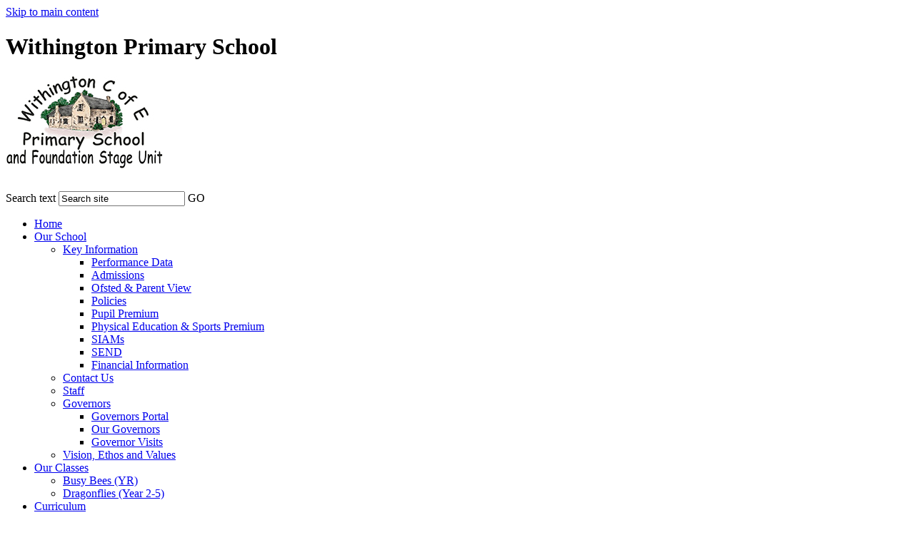

--- FILE ---
content_type: text/html
request_url: https://www.withington.gloucs.sch.uk/Pre-School/Pre-School-Staff/
body_size: 6385
content:
<!-- from CSV -->
<!DOCTYPE html>
<html lang="en">
<head>
	<!--pageID 34093-->
	
	<meta charset="UTF-8">
	<title>Withington Primary School - Foundation Stage Unit Staff</title>
	
        <meta name="description" content="Welcome to the website of XXX" />
        <meta name="keywords" content="" />
        <meta name="author" content="Withington Primary School website"/>
        
                <meta name="robots" content="INDEX, FOLLOW"/>
        
	<meta name="rating" content="General"/>
	<meta name="revisit-after" content="2 days"/>
	
            <meta property="og:site_name" content="Withington Primary School" />
<meta property="og:title" content="Foundation Stage Unit Staff" />
<meta property="og:url" content="https://www.withington.gloucs.sch.uk/Pre-School/Pre-School-Staff/" />
<meta property="og:type" content="website" />
<meta name="twitter:card" content="summary" />
<meta name="twitter:title" content="Foundation Stage Unit Staff" />
<meta name="twitter:description" content="Foundation Stage Unit Staff" />
<meta name="twitter:url" content="https://www.withington.gloucs.sch.uk/Pre-School/Pre-School-Staff/" />


<link rel="shortcut icon" href="/favicon.ico" />
	<link rel="icon" href="/favicon.ico" />
	
	<link href="/admin/public/c_boxes_buttons.css" rel="stylesheet" type="text/css" />
<link href="/inc/c.css" rel="stylesheet" type="text/css" media="screen" />

	<!-- MOBILE / RESPONSIVE -->
	


	<!-- Import IE8 and IE7 Stylesheets -->

	<!--[if lt IE 9]>
	  <script src="http://html5shiv.googlecode.com/svn/trunk/html5.js"></script>
	  <link href="/inc/c_IE8.css" rel="stylesheet" type="text/css" media="screen" />
	<![endif]-->
	<!--[if lt IE 8]>
	  <link href="/inc/c_IE7.css" rel="stylesheet" type="text/css" media="screen" />
	<![endif]-->

	<!-- Current position in navigation -->

	<style type="text/css">
		.nav li a#nav1692  					{background: #fff; color: #A6093D;}
		#SideHeadingPages li a#subID34093		{ color: #fff; text-decoration: none; background: #a6093d;}
		#SideHeadingPages li a#childID34093	{ color: #fff; text-decoration: none; background: #a6093d;}
		ul.SideList	li.sidelist_li				{display:none;}
		ul.SideList	li.PPID34093			{display:block; }
	</style>

	<!-- Import jQuery -->

	<script type="text/javascript" src="https://ajax.googleapis.com/ajax/libs/jquery/1.8.3/jquery.min.js"></script>

	<!-- If using using Google Webfonts, link to the external CSS file here -->





</head>

<body class="body_34093">



<!-- Wrapper -->

<a href="#mainholder" class="skip-link">Skip to main content</a>

<div id="wrapper">

    <!-- Header -->

		<header>
				<div class="wrapper">
						<!-- Logobar -->

						<div id="logobar">
								<h1 class="hidden" title="Go to home page">Withington Primary School</h1><!-- Title -->
								<h1><a href="/index.asp"><img id="logo"  src="/i/design/withington-logo.jpg" /></a></h1>
						</div>
						<!-- Slider -->


						<form method="post" action="/inc/Search/" id="FS">
						 <label for="search-field" class="hidden">Search text</label> <input name="S" type="text" id="search-field" onfocus="resetsearch()" value="Search site"> <label for="search-submit" class="hidden">GO</label> <input type="image" id="search-submit" src="/i/design/bg_button_search.png" alt="Search this website" role="button" width="18" height="18">
				 </form><!-- Search Form -->

						<!-- NavHolder -->

						<div id="navholder">
								<div class="wrapper">
									<ul id="dmenu" class="nav">
<li><a href="/" id="nav1685">Home</a>
</li><li><a href="#" id="nav1686">Our School</a>
<ul><li><a href="#">Key Information</a>
<ul><li><a href="/Performance-Data">Performance Data</a></li>
<li><a href="/Admissions">Admissions</a></li>
<li><a href="/Ofsted-Parent-View">Ofsted &amp; Parent View</a></li>
<li><a href="/Statutory-Information-Policies">Policies</a></li>
<li><a href="/Pupil-Premium">Pupil Premium</a></li>
<li><a href="/Physical-Education-Sports-Premium">Physical Education &amp; Sports Premium</a></li>
<li><a href="/SIAMs">SIAMs</a></li>
<li><a href="/SEND">SEND</a></li>
<li><a href="/Financial-Information">Financial Information</a></li>
</ul></li><li><a href="/Contact-Us">Contact Us</a>
</li><li><a href="/Staff">Staff</a>
</li><li><a href="/Governors/Our-Governors">Governors</a>
<ul><li><a href="/Governors-Information-Private-Page">Governors Portal</a></li>
<li><a href="/Governors/Our-Governors">Our Governors</a></li>
<li><a href="/Governor-Visits">Governor Visits</a></li>
</ul></li><li><a href="/Vision-Ethos-and-Values">Vision, Ethos and Values</a>
</li></ul></li><li><a href="#" id="nav3476">Our Classes</a>
<ul><li><a href="/Busy-Bees-YR">Busy Bees  (YR)</a>
</li><li><a href="/Dragonflies-Year-2-5">Dragonflies (Year 2-5)</a>
</li></ul></li><li><a href="#" id="nav1687">Curriculum</a>
<ul><li><a href="/Curriculum">Curriculum</a>
</li><li><a href="/Curriculum/PHSE-and-RSE">PHSE and RSE</a>
</li><li><a href="/Curriculum/Worship">Worship</a>
</li><li><a href="/Curriculum/Religious-Education-Worship">Religious Education</a>
</li><li><a href="/Curriculum/Reading-Phonics">Core subjects</a>
</li><li><a href="/Curriculum/Enrichment">Foundation Subjects</a>
</li><li><a href="/Curriculum/Curriculum-Overviews">Curriculum Overviews</a>
</li><li><a href="/Curriculum/Home-Learning">Home Learning</a>
</li></ul></li><li><a href="#" id="nav1689">News</a>
<ul><li><a href="/News/Term-Dates">Term Dates</a>
</li><li><a href="/News/Job-Vacancies">Job Vacancies</a>
</li></ul></li><li><a href="#" id="nav1690">School Office</a>
<ul><li><a href="/Parents/The-School-Day">The School Day</a>
</li><li><a href="/Parents/School-Uniform">School Uniform</a>
</li><li><a href="/Parents/School-Meals">School Meals</a>
</li><li><a href="/Parents/Closure-Procedure">In case of closure</a>
</li><li><a href="/Parents/PTA-Parent-Teacher-Association">PTA (Parent Teacher Association)</a>
</li><li><a href="/Pupil-Absence">Pupil Absence</a>
</li></ul></li><li><a href="#" id="nav1692">Pre-School</a>
<ul><li><a href="/Pre-School">Foundation Stage Unit Information</a>
</li><li><a href="/Pre-School/Pre-School-Staff">Foundation Stage Unit Staff</a>
</li><li><a href="/Pre-School/Fees-and-funding">Fees and other information</a>
</li></ul></li></ul>
								</div>
						</div>

				</div>
		</header><!-- Main Holder -->






	<!-- Main Holder -->

	<div id="mainholder">

	<div class="ColumnRight">
<nav id="SideHeadingPages" class="SideHeading"><h2>Related Pages</h2>
<ul class="SideList"><li><a href="/Pre-School" id="subID7671">Foundation Stage Unit Information</a></li>
<li><a href="/Pre-School/Pre-School-Staff" id="subID34093">Foundation Stage Unit Staff</a></li>
<li><a href="/Pre-School/Fees-and-funding" id="subID34094">Fees and other information</a></li>

</ul></nav>
</div>
<div class="Content2Column">
<h1 class="HTXT"><span style="font-family: 'comic sans ms', sans-serif; font-size: 18pt;">Foundation Stage Unit&nbsp;Staff (FSU)</span></h1>
<p style="text-align: justify;"><span style="font-family: 'comic sans ms', sans-serif;">All our staff have training in Child Protection, Health and Safety and Food Hygiene,&nbsp;Mrs Mixture and Heather are Paediatric First Aid trained.&nbsp; Enhanced DBS are obtained for all staff.</span></p>
<table class="tableborder TableBorder">
<tbody>
<tr>
<td>
<p><img src="/i/Mixture.jpg" width="147" height="206" alt="" class="" /></p>
</td>
<td>
<p><span style="font-family: 'comic sans ms', sans-serif;"><strong>Mrs&nbsp;Mixture - L3 Diploma Specialist Support for Teaching &amp; Learning.&nbsp;</strong></span></p>
<p><span style="font-family: 'comic sans ms', sans-serif;">Higher Level Teaching Assistant -</span></p>
<p><span style="font-family: 'comic sans ms', sans-serif;">Intervention SEN support</span></p>
<p><span style="font-family: 'comic sans ms', sans-serif;">Lunchtime supervisor</span></p>
</td>
</tr>
<tr>
<td><a href="/docs/thumbnail_IMG_4056.jpg" rel="noopener noreferrer" target="_blank"><img src="/i/thumbnail_IMG_4056.jpg" width="167" height="208" /></a></td>
<td>
<p><span style="font-family: 'comic sans ms', sans-serif;"><strong>Mrs Brown</strong></span></p>
<p><span style="font-family: 'comic sans ms', sans-serif;">Teaching Assistant</span></p>
</td>
</tr>
<tr>
<td><span><img src="/i/photos/staff/Staff/Tasha_2.jpg" width="166" height="232" /></span><span></span></td>
<td>
<p><span style="font-family: 'comic sans ms', sans-serif;"><strong>Miss&nbsp;Peeters</strong></span></p>
<p><span style="font-family: 'comic sans ms', sans-serif;">Tasha is a key worker in our unit. Tasha is currently studying for her NVQ Level 3 in Early Years.</span></p>
<p><span style="font-family: 'comic sans ms', sans-serif;">(currently on maternity leave)</span></p>
<p><strong>&nbsp;</strong></p>
</td>
</tr>
</tbody>
</table>
</div>


	</div>

</div>

<!-- Footer -->

<footer>
		<div class="wrapper">
				<!-- GSO Credit -->


				<p>2026 &copy; Withington Primary School &middot; <a href="/legal/">Legal Information</a><br>
					High Street, Withington, Cheltenham, Gloucestershire, GL54 4BQ<br>
					T: 01242 890349  &middot;  E: <a href="mailto:admin@withington.gloucs.sch.uk?subject=enquiry%20from%20website">admin@withington.gloucs.sch.uk</a>
				</p>

				<p id="credit">School Website Powered<br> by <a href="https://www.greenhouseschoolwebsites.co.uk/index.asp" target="_blank" rel="nofollow">Greenhouse School Websites</a></p>
				        <p style="font-size:18px;">	Nurturing pupils and adults to flourish with God’s grace</p>
			
				<!-- Contact Details -->

		</div>
</footer>

<script type="text/javascript" src="/inc/js/scripts.min.js"></script>
<script type="text/javascript">

// Browser Detection
browserBlast({
devMode: false,
supportedIE: '8',
message: "Hey! Your browser is unsupported. Please upgrade for the best experience."
});


// Backstretch
$("#slider").backstretch([
"/i/photos/Gallery/home/misc_29.jpg" , 
"/i/photos/Gallery/home/misc_3.jpg" , 
"/i/photos/Gallery/home/misc_31.jpg" , 
"/i/photos/Gallery/home/misc_7.jpg" , 

], {duration: 6000, fade: 750}
);

// Mobile Nav
jQuery(document).ready(function () {
	jQuery('#navholder .wrapper').meanmenu({
		meanMenuContainer: '#wrapper', // Choose where meanmenu will be placed within the HTML
		meanScreenWidth: "750", // set the screen width you want meanmenu to kick in at
		meanRevealPosition: "center", // left right or center positions
		meanRevealPositionDistance: "", // Tweak the position of the menu from the left / right
		meanShowChildren: true, // true to show children in the menu, false to hide them
		meanExpandableChildren: true, // true to allow expand/collapse children
		meanRemoveAttrs: true, // true to remove classes and IDs, false to keep them
		meanDisplay: "block", // override display method for table cell based layouts e.g. table-cell
		removeElements: "" // set to hide page elements
	});
});

// Reset site search form on focus
function resetsearch () { $("#search-field").val(""); }

$(document).ready(function() {

// Check to see if there's anything in sidebar
var cl = $('.ColumnLeft nav').length;
var cr = $('.ColumnRight nav').length;

// If sidebars are empty, change Content2Column to Content1Column
if (cl == 0 && cr == 0) {
	// $('.Content2Column').attr('class','Content1Column');
	// $('.ColumnLeft, .ColumnRight').hide();
}

// Add parent class to 2nd level links with children
$("#dmenu li li a").each(function() {
	if ($(this).next().length > 0) {
		$(this).addClass("parent");
	};
});

// Add doubleTapToGo to navigation links
$("#dmenu li:has(ul)").doubleTapToGo(); /* touch device menus */


//RESPONSIVE CODE
		function checkWidth() {
		var windowSize = $(window).width();
		if (windowSize < 750) {
			// If mobile: Insert news and diary dates after content on homepage
			$(".ColumnRight").insertAfter(".Content2Column");
		}
		else {
			// Otherwise reposition them before the content on homepage
			$(".Content2Column").insertAfter(".ColumnRight");

		}
		}
		checkWidth();
		$(window).bind('resize orientationchange', function() {
		checkWidth();
		});


});

</script>



<!-- reload on orientation or size change -->
<script type="text/javascript">
    window.onorientationchange = function() { 
        var orientation = window.orientation; 
            switch(orientation) { 
                case 0:
                case 90:
                // case -90: window.location.reload(); 
                break; } 
    };
</script><!--end orientation code-->






<script type="text/javascript" charset="UTF-8" src="/admin/public/cookies.js"></script>


<!-- hide sidebars if empty -->
<script type="text/javascript">
	var cleft = $.trim($('.ColumnLeft').text()).length;
	var cright = $.trim($('.ColumnRight').text()).length;
	// If sidebars are empty, change Content2Column to Content1Column
	if (cleft < 4 && cright < 4) {
	  $('.Content2Column').attr('class','Content1Column');
	  $('.ColumnLeft, .ColumnRight').hide();	}
	if (cleft > 4 && cright < 4) {
	  $('.Content3Column').attr('class','Content2Column');
	  $('.ColumnRight').hide();	}
	if (cleft < 4 && cright > 4) {
	  $('.Content3Column').attr('class','Content2Column');
	  $('.ColumnLeft').hide();	}
</script>
<!--end sidebar hide -->



<script type="text/javascript">	
	//// add tableborder class on small displays
	if ($(window).width() < 960) {
		$('table').each(function() {
			if ($(this).prop('scrollWidth') > $(this).width() ) {
				$(this).wrap("<div class='js-scrollable'></div>");
				if (!$(this).attr('class') || !$(this).attr('class').length) $(this).addClass('tableborder')
				new ScrollHint('.js-scrollable');
				}						
			})
	}
	
	if ($(window).width() < 500) {
		var MobileImage = $('#mainholder img');
			MobileImage.each(function () {
				var that = $(this);
				if (that.width() > 200) {
					that.addClass('imagefullwidth');
				}
			})
	}
	
	$( window ).resize(function() {
			$('table').each(function() {
					if (!$(this).attr('class') || !$(this).attr('class').length) $(this).addClass('tableborder')
				})
	});
	//$('table').click(function () {
		//$(".scroll-hint-icon'").hide();
		//});

	// block search from submitting if empty		
	document.getElementById("FS").onsubmit = function () {
		if (!document.getElementById("search-field").value) {
			 document.getElementById("search-field").placeholder='Enter search text';
			return false;
		}
	else {
		document.getElementById("search-submit").disabled = true;
				return true;
		}
	}

// add alt tags to .backstretch images
document.addEventListener('DOMContentLoaded', function () {
function addAltTags() {
const altImages = document.querySelectorAll('.backstretch img');
altImages.forEach(function (img) {if (!img.hasAttribute('alt') || img.getAttribute('alt').trim() === '') {img.setAttribute('alt', 'A photo from Withington Primary School');}});}
addAltTags();
const altObserver = new MutationObserver(addAltTags);
altObserver.observe(document.querySelector('.backstretch'), {childList: true,subtree: true});
});
</script> 


<!-- inline modal code -->
	<link rel="stylesheet" href="/admin/inc/FrontEndFiles/modal/gswMultiModal.css">
	<script src="/admin/inc/FrontEndFiles/modal/gswMultiModal.js"></script>
<!-- end modal code -->


<!-- Stats -->

<!-- Global site tag (gtag.js) - Google Analytics -->
<script async src="https://www.googletagmanager.com/gtag/js?id=UA-149750293-1"></script>
<script>
  window.dataLayer = window.dataLayer || [];
  function gtag(){dataLayer.push(arguments);}
  gtag('js', new Date());

  gtag('config', 'UA-149750293-1');
</script>


</body>
</html>

